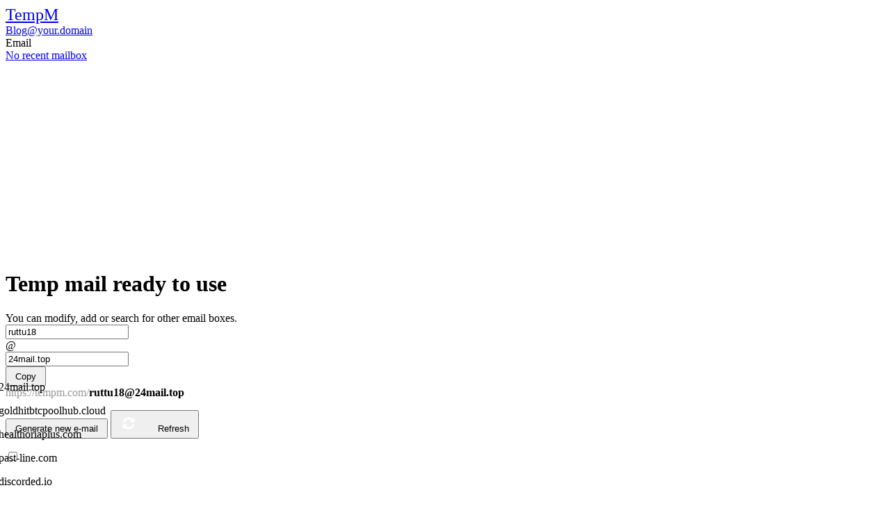

--- FILE ---
content_type: text/html; charset=UTF-8
request_url: https://tempm.com/
body_size: 7433
content:
<!DOCTYPE html><html dir="ltr" lang="en"><head><meta http-equiv="content-type" content="text/html; charset=utf-8" /><meta name="viewport" content="width=device-width, initial-scale=1"><meta name="theme-color" content="#00affd" /><meta name="referrer" content="no-referrer" /><meta property="og:image" content="https://emailfake.com/mintext.jpg" /><meta name="description" content="Very fast email with many domains and unlimited number of temp mail. You can also create temp mail for your domain. No passwords and everything is free."><meta name="keywords" content="tempm, temp mail, temporary email, temp email, tempmail, my temp mail, disposable email, throwaway email, temporary mail"><title>TempM - temp mail, Temporary Email</title><link rel="icon" type="image/x-icon" href="/favicon.ico"><link rel="canonical" href="https://tempm.com" /><link rel="dns-prefetch" href="//cdn.jsdelivr.net/"><link rel="dns-prefetch" href="//www.google-analytics.com/"><link rel="dns-prefetch" href="//pagead2.googlesyndication.com/"><link rel="alternate" hreflang="x-default" href="https://tempm.com" /><link rel="alternate" hreflang="en" href="https://tempm.com" />

<!--link rel="alternate" hreflang="uk" href="https://uk.tempm.com" />
<link rel="alternate" hreflang="fr" href="https://fr.tempm.com" /><link rel="alternate" hreflang="es" href="https://es.tempm.com" /><link rel="alternate" hreflang="ja" href="https://ja.tempm.com" /><link rel="alternate" hreflang="pt" href="https://pt.tempm.com" /><link rel="alternate" hreflang="de" href="https://de.tempm.com" /><link rel="alternate" hreflang="hy" href="https://hy.tempm.com" /><link rel="alternate" hreflang="it" href="https://it.tempm.com" /><link rel="alternate" hreflang="tr" href="https://tr.tempm.com" /><link rel="alternate" hreflang="ms" href="https://ms.tempm.com" /><link rel="alternate" hreflang="vi" href="https://vi.tempm.com" /><link rel="alternate" hreflang="ru" href="https://ru.tempm.com" /-->

<script type="text/javaScript">function loadmycss(){var cssId = 'myCss'; if (!document.getElementById(cssId)){var head  = document.getElementsByTagName('head')[0];var link  = document.createElement('link');link.id   = cssId;link.rel  = 'stylesheet';link.type = 'text/css';link.href = 'https://tempm.com/css/top_v2.css';link.media = 'all';head.appendChild(link);}}</script><link onerror='loadmycss();' href="/css/top_v2.css" rel="stylesheet"><script async src="//pagead2.googlesyndication.com/pagead/js/adsbygoogle.js"></script><script>(adsbygoogle = window.adsbygoogle || []).push({google_ad_client: "ca-pub-1407292178211259",enable_page_level_ads: true});</script></head><body><script>var gasmurl="/24mail.top/ruttu18";</script><script async src="https://www.googletagmanager.com/gtag/js?id=UA-35796116-34"></script>
<script>
  window.dataLayer = window.dataLayer || [];
  function gtag(){dataLayer.push(arguments);}
  gtag('js', new Date());
  gtag('config', 'UA-35796116-34');
  gtag('event', 'page_view', {
  page_title: window.location,
  page_location: '24mail.top/ruttu18'
});
</script><div class="e7m lrwu5 site-header"><div class="e7m container"><div class="e7m row"><div class="e7m col-lg-12"><div class="e7m left-nav">





	<a class="e7m navbar-brand" style="font-size: x-large;" href="/"><span class="mm9a lrw6t">Temp</span><span class="mm9a lrw7t">M</span></a>


</div>


  <div class="e7m righ-nav">

<span class="e7m "></span>
  <a class="e7m nav-link" href="/blog"><span class="e7m nav2"></span><span class="e7m hidden-md-down">Blog</span></a><a class="e7m nav-link" href="/blog/new-temp-mail"><span class="e7m nav3"></span><span class="e7m hidden-md-down">@your.domain</span></a>




  	 <div class="e7m dropdown a_gre_tx"><span class="e7m nav4"></span><span class="e7m hidden-md-down">Email</span><div class="e7m dropdown-content"><div class="e7m dropdown-menu dropdown-menu-right daterangepicker opensleft"><a class="e7m dropdown-item waves-effect" href="/">No recent mailbox</a></div></div></div></div></div></div></div></div><div class="e7m container to1 center"><ins class="adsbygoogle" style="display:block" data-ad-client="ca-pub-1407292178211259" data-ad-slot="2025230766" data-ad-format="auto"></ins><script>(adsbygoogle = window.adsbygoogle || []).push({});</script></div><div class="e7m container to1"><div class="e7m row"><div class="e7m col-lg-12 cenrmx center s10"><h1 class='e7m h1stl'>Temp mail ready to use</h1>You can modify, add or search for other email boxes.<div class="e7m coserch"><input type="text" spellcheck="false" maxlength="25" class="e7m form-control2 coselect" id="userName" onchange="change_username()" value="ruttu18"><div class="e7m input-group-addon1 coselect2">@</div><div id="domnamserch666" class="e7m twitter-typeahead222" style="position: relative; direction: ltr;"><input type="text" spellcheck="false" class="e7m form-control2 typeahead_as3gsdr coselect3 tt-query s13" autocomplete="off" value="24mail.top" id="domainName2" maxlength="59" onchange="change_write_domain();" dir="auto"><div id="newselect" class="e7m tt-dropdown-menu hide_all" style="position: absolute; top: 100%; left: 0px; z-index: 10; display: block; right: auto; margin: .3rem -.6rem 0rem;"><div class="tt-dataset-typeahead_as3gsdr" style="display: block; overflow: hidden;"><div class="e7m tt-suggestions" style="display: block;"><div class="e7m tt-suggestion" style="white-space: nowrap; cursor: pointer;"><p onclick="change_dropdown_list(this.innerHTML)" id="24mail.top" style="white-space: normal;">24mail.top</p></div><div class="e7m tt-suggestion" style="white-space: nowrap; cursor: pointer;"><p onclick="change_dropdown_list(this.innerHTML)" id="goldhitbtcpoolhub.cloud" style="white-space: normal;">goldhitbtcpoolhub.cloud</p></div><div class="e7m tt-suggestion" style="white-space: nowrap; cursor: pointer;"><p onclick="change_dropdown_list(this.innerHTML)" id="healthoriaplus.com" style="white-space: normal;">healthoriaplus.com</p></div><div class="e7m tt-suggestion" style="white-space: nowrap; cursor: pointer;"><p onclick="change_dropdown_list(this.innerHTML)" id="past-line.com" style="white-space: normal;">past-line.com</p></div><div class="e7m tt-suggestion" style="white-space: nowrap; cursor: pointer;"><p onclick="change_dropdown_list(this.innerHTML)" id="discorded.io" style="white-space: normal;">discorded.io</p></div><div class="e7m tt-suggestion" style="white-space: nowrap; cursor: pointer;"><p onclick="change_dropdown_list(this.innerHTML)" id="musiku.studio" style="white-space: normal;">musiku.studio</p></div><div class="e7m tt-suggestion" style="white-space: nowrap; cursor: pointer;"><p onclick="change_dropdown_list(this.innerHTML)" id="chiamn.com" style="white-space: normal;">chiamn.com</p></div><div class="e7m tt-suggestion" style="white-space: nowrap; cursor: pointer;"><p onclick="change_dropdown_list(this.innerHTML)" id="11jac.com" style="white-space: normal;">11jac.com</p></div><div class="e7m tt-suggestion" style="white-space: nowrap; cursor: pointer;"><p onclick="change_dropdown_list(this.innerHTML)" id="cloneiostrau.org" style="white-space: normal;">cloneiostrau.org</p></div><div class="e7m tt-suggestion" style="white-space: nowrap; cursor: pointer;"><p onclick="change_dropdown_list(this.innerHTML)" id="pp-n6.top" style="white-space: normal;">pp-n6.top</p></div><div class="e7m tt-suggestion" style="white-space: nowrap; cursor: pointer;"><p onclick="change_dropdown_list(this.innerHTML)" id="tmxttvmail.com" style="white-space: normal;">tmxttvmail.com</p></div><div class="e7m tt-suggestion" style="white-space: nowrap; cursor: pointer;"><p onclick="change_dropdown_list(this.innerHTML)" id="suntuy.com" style="white-space: normal;">suntuy.com</p></div><div class="e7m tt-suggestion" style="white-space: nowrap; cursor: pointer;"><p onclick="change_dropdown_list(this.innerHTML)" id="onlinecmail.com" style="white-space: normal;">onlinecmail.com</p></div><div class="e7m tt-suggestion" style="white-space: nowrap; cursor: pointer;"><p onclick="change_dropdown_list(this.innerHTML)" id="jibbo01.com" style="white-space: normal;">jibbo01.com</p></div><div class="e7m tt-suggestion" style="white-space: nowrap; cursor: pointer;"><p onclick="change_dropdown_list(this.innerHTML)" id="asteraavia.ru" style="white-space: normal;">asteraavia.ru</p></div></div></div></div></div><div class="e7m dropselect waves-effect waves-light waves-raised" onclick="toggleClass(document.getElementById('newselect'), 'hide_all');"></div><button id="copbtn" type="button" class="e7m btn btn-success waves-effect waves-light waves-raised" style="padding: 5px 12px;" onclick="copyToClipboard('#email_ch_text')">Copy</button></div><span style="color:#989898">https://tempm.com/</span><b><span id="email_ch_text">ruttu18@24mail.top</span></b><p>

<a href="/email-generator" rel="nofollow">
  <button type="button" class="e7m btn btn-success waves-effect waves-light waves-raised" style="padding: 5px 12px;">Generate new e-mail</button></a>


  <a href="/" id="refresh" rel="nofollow">
  <button type="button" class="e7m btn btn-success waves-effect waves-light waves-raised" style="padding: 5px 12px;">




<svg width="24px" height="24px" class="svg_spin_45rt" viewBox="0 0 128 128" xml:space="preserve"><path fill="#ffffff" fill-opacity="1" d="M109.25 55.5h-36l12-12a29.54 29.54 0 0 0-49.53 12H18.75A46.04 46.04 0 0 1 96.9 31.84l12.35-12.34v36zm-90.5 17h36l-12 12a29.54 29.54 0 0 0 49.53-12h16.97A46.04 46.04 0 0 1 31.1 96.16L18.74 108.5v-36z"></path></svg><span style="padding-left:30px;">Refresh</span></button></a>



<div class="e7m row" style="padding-bottom: 10px;"><div class="e7m col-md-4" style="overflow: hidden;">

<div class="toggler" onclick="document.cookie='soundnotification=on';window.location.href = smurl;">
  <input id="toggler-1" name="toggler-1" type="checkbox" value="1">
  <label for="toggler-1">
    <svg class="toggler-on" version="1.1" xmlns="http://www.w3.org/2000/svg" viewBox="0 0 130.2 130.2">
      <polyline class="path check" points="100.2,40.2 51.5,88.8 29.8,67.5 "></polyline>
    </svg>
    <svg class="toggler-off" version="1.1" xmlns="http://www.w3.org/2000/svg" viewBox="0 0 130.2 130.2">
      <line class="path line" x1="34.4" y1="34.4" x2="95.8" y2="95.8"></line>
      <line class="path line" x1="95.8" y1="34.4" x2="34.4" y2="95.8"></line>
    </svg>
  </label>
</div>
<div class="text_swc">Sound notifications</div></div>
<div class="e7m col-md-4" style="overflow: hidden;">

<div class="toggler" onclick="document.cookie='slds=on';window.location.href = smurl;">
  <input id="toggler-2" name="toggler-2" type="checkbox" value="1">
  <label for="toggler-2">
    <svg class="toggler-on" style=";border-radius: 13px;" version="1.1" xmlns="http://www.w3.org/2000/svg" viewBox="0 0 130.2 130.2">
      <polyline class="path check" points="100.2,40.2 51.5,88.8 29.8,67.5 "></polyline>
    </svg>
    <svg class="toggler-off" version="1.1" xmlns="http://www.w3.org/2000/svg" viewBox="0 0 130.2 130.2">
      <line class="path line" x1="34.4" y1="34.4" x2="95.8" y2="95.8"></line>
      <line class="path line" x1="95.8" y1="34.4" x2="34.4" y2="95.8"></line>
    </svg>
  </label>
</div>
<div class="text_swc">Second level domains</div></div>
<div class="e7m col-md-4" style="overflow: hidden;">
</div>
</div>





<br><script async src="//pagead2.googlesyndication.com/pagead/js/adsbygoogle.js"></script><ins class="adsbygoogle" style="display:block" data-ad-client="ca-pub-1407292178211259" data-ad-slot="4839096368" data-ad-format="auto"></ins><script>(adsbygoogle = window.adsbygoogle || []).push({});</script><!--div class='e7m loadingww arcircl center'></div--><br>All new mail will be displayed on this page.<br><span id="checkdomainset" >checking email...</span></div></div></div><div class="e7m section-dark"><div class="e7m container center" style="margin-top: 1rem; padding-bottom: 1rem;"><div class="e7m row"><div class="e7m col-md-12"><h2>Temp mail with your own domain</h2></div></div><div class="e7m row"><div class="e7m col-md-4"><img class="e7m domain-feature" src="/pic/domains.svg" alt="temp mail domain"><h3>Get a Domain</h3>Everything you need to create your own temp mail is a domain name.</div><div class="e7m col-md-4"><img class="e7m domain-feature" src="/pic/mx_reccord.svg" alt="temp mail mx reccord"><h3>Connect Your Domain</h3>Add MX record<span style="color:#ffc4c4;"> tempm.com </span>in DNS setting to your domain</div><div class="e7m col-md-4"><img class="e7m domain-feature" src="/pic/temp_mail_websites.svg" alt="temp mail website"><h3>Receive temp mail</h3>Receive new email in page:<br> https://tempm.com/<span style="color:#ffc4c4;">your-domain.com</span></div></div></div></div><div class="e7m container to1"><div class="e7m row"><div class="e7m col-12"><ins class="adsbygoogle" style="display:block" data-ad-format="fluid" data-ad-layout-key="-eq+68+v-b2+gm" data-ad-client="ca-pub-1407292178211259" data-ad-slot="8972131722"></ins><script>(adsbygoogle = window.adsbygoogle || []).push({});</script></div></div></div><div class="e7m container to1"><div class="e7m row"><div class="e7m col-lg-12">Temp mail can only receive emails and never sends emails. Our main goal is to protect users from spam, advertising, bots and hackers. To use the mail you do not need to know the password or login, all mailboxes are publicly available to all. Use temporary email to keep your real mailbox clean and secure. Mailboxes are available as long as the domain is active, so if you want to use the mailbox for a long time we recommend adding your own domain name. We have combined services such as: fake email, email generator, disposable email, throwaway email to increase the number of available domains. Temp mail works fully automatically and all mailboxes are always active, even when you are offline. This page automatically loads all emails, so no need to reload the webpage.</div></div></div>



<!--
    <div class="e7m row center"><div class="e7m col-md-4"><div class="e7m step1 center"></div><b>Step 1</b><br></div><div class="e7m col-md-4"><div class="e7m step2 center"></div><b>Step 2</b><br><a href="/blog/new-fake-email-domain">

    </a></div><div class="e7m col-md-4"><div class="e7m step3 center"></div><b>Step 3</b>  <br></div>
    </div>
-->
  </div>


<div class="e7m divider_line"></div><div class="e7m container"><div class="e7m row"><div class="e7m col-md-6" style="overflow: hidden;line-height:1;"><div class="blgnews"><div class="blogimg"><a href="/blog/anonymous-email-address-the-benefits-that-stem"><img alt="" src="/pages/blog/img/title/2.png"></a></div><div class="blogtit"><a href="/blog/anonymous-email-address-the-benefits-that-stem">Anonymous Email Address - the Benefits that Stem</a><br><span class="blogtxt">All you need to do is register for the temporary email service.You absolutely no need to enter any type of personal information when it comes to it, all you need to do is hop on the website and your disposable email address service is going to help you.</span></div></div><div class="blgnews"><div class="blogimg"><a href="/blog/types-of-protection-you-need-for-your-online-business"><img alt="" src="/pages/blog/img/title/15.png"></a></div><div class="blogtit"><a href="/blog/types-of-protection-you-need-for-your-online-business">Types of Protection You Need for Your Online Business</a><br><span class="blogtxt">This is a very convenient service, which is going to help you out in terms of filtering all the spam and potentially dangerous letters that you get. It is very functional and requires one click to use temp mail. </span></div></div><div class="blgnews"><div class="blogimg"><a href="/blog/temporary-mail-and-other-safety-measures-and-potential-threats"><img alt="" src="/pages/blog/img/title/13.png"></a></div><div class="blogtit"><a href="/blog/temporary-mail-and-other-safety-measures-and-potential-threats">Temporary Mail and Other Safety Measures and Potential Threats</a><br><span class="blogtxt">This is absolutely important. There are a lot of major corporations which have specialized in different aspects of cyber security. Temp mail is one of the best methods to avoid the danger on the Internet.</span></div></div></div><div class="e7m col-md-6" style="overflow: hidden;line-height:1;"><div class="blgnews"><div class="blogimg"><a href="/blog/temp-mail-for-facebook-and-other-socia-media-websites"><img alt="" src="/pages/blog/img/title/11.png"></a></div><div class="blogtit"><a href="/blog/temp-mail-for-facebook-and-other-socia-media-websites">Temp mail for Facebook and other social media websites</a><br><span class="blogtxt">Stop getting annoying mail from social sites. Use the temporary mail and forget about the shuffle spam.</span></div></div><div class="blgnews"><div class="blogimg"><a href="/blog/social-media-threats-the-parents-guide"><img alt="" src="/pages/blog/img/title/7.png"></a></div><div class="blogtit"><a href="/blog/social-media-threats-the-parents-guide">Social Media Threats - The Parents - Guide</a><br><span class="blogtxt">Temporary email box is one of the things you can do in order to limit the negative effects which stem from browsing insecure websites. And, you can rest assured that they will do so.</span></div></div><div class="blgnews"><div class="blogimg"><a href="/blog/new-temp-mail"><img alt="" src="/pages/blog/img/title/1.png"></a></div><div class="blogtit"><a href="/blog/new-temp-mail">Add new temp mail domain name</a><br><span class="blogtxt">An easy way to quickly make your own temp mail. Register the domain, set up DNS and receive emails to your temp mail.</span></div></div></div></div></div><script src="/js/sum25v01y21.js"></script>
<script type="text/javaScript">
var useridis = document.getElementById('userName').value;var domainis = document.getElementById('domainName2').value;var smurl=domainis.toLowerCase()+"/"+useridis.replace(/[^a-zA-Z\_0-9\.-]/g, '').toLowerCase();document.cookie="surl="+smurl+"/"+"; expires=1765091135+86400; path=/;domain=.tempm.com;";var channel16=(useridis+'@24mail.top').toLowerCase();

//var socket = io.connect('//tempm.com');

var socket = io('wss://tempm.com',{
        path: '/socket.io',
        transports: ['websocket']
    });


socket.on("new_email", function (data) {/*console.log(data)*/;window.location.href=smurl;});socket.emit('watch_for_my_email', channel16);</script><script type="text/javascript">$(document).ready(function (){$('input.typeahead_as3gsdr').typeahead({ name: 'typeahead_as3gsdr', remote:'/search.php?key=%QUERY' , hint: "false", limit : 15 });});function  Delete_Message(){jQuery.post( "//tempm.com/del_mail.php", { delll: "64x2b4t2l5s2r2545484x204p2k2e4h484q5p594v5644604k554a454g5u2j5k5v2q2p2" } ).done(function( data ) {document.getElementById('iddelet1').style.display = 'none';document.getElementById('iddelet2').style.display = 'none';  });}function mark_all_Message(){jQuery.post( "//tempm.com/del_mail.php", { markall: "64x2b4t2l5s2r2545484x204p2k2e4h484q5p594v5644604k554a454g5u2j5k5v2q2p2" } ).done(function( data ) {window.location.href=smurl;  });}function Delete_all_Message(){jQuery.post( "//tempm.com/del_mail.php", { dellall: "64x2b4t2l5s2r2545484x204p2k2e4h484q5p594v5644604k554a454g5u2j5k5v2q2p2" } ).done(function( data ) {window.location.href="//";  });}
var triger_recon=true;
setInterval(function() { 
if (triger_recon && socket.id) {
socket.emit('watch_for_my_email', channel16);
triger_recon=false;
}if (socket.id==undefined) {
triger_recon=true;
}},1000);

var rec_offline="d41d8cd98f00b204e9800998ecf8427e";jQuery.post( "//tempm.com/del_mail.php", { recieved: "64x2b4t2l5s2r2545484x204p2k2e4h484q5p594v5644604k554a454g5u2j5k5v2q2p2"}).done(function( data ) { rec_offline=data; });socket.on('reconnect', function (data) {socket.emit('watch_for_my_email', channel16);console.log("chanell reconnect");jQuery.post( "//tempm.com/del_mail.php", { recieved: "64x2b4t2l5s2r2545484x204p2k2e4h484q5p594v5644604k554a454g5u2j5k5v2q2p2"}).done(function( data ){ if (data != rec_offline) {window.location.href=smurl;}});});function adresss_valids(){document.getElementById("checkdomainset").innerHTML ="checking email...";$.post( "//tempm.com/check_adres_validation3.php", { usr: useridis, dmn: domainis }).done(function( data ){stas=JSON.parse(data); if (stas.status === "good") {smurl=domainis.toLowerCase()+"/"+useridis.replace(/[^a-zA-Z\_0-9\.-]/g, '').toLowerCase();document.cookie="surl="+smurl+"; expires=1765091135+86400; path=/;domain=.tempm.com;";document.getElementById("checkdomainset").className = "greenclass56fgc"; if (stas.uptime=="1") {days="day";} else {days="days";}  document.getElementById("checkdomainset").innerHTML ="email online (uptime "+stas.uptime+" "+days+")";}; if (stas.status==="bad") { document.getElementById("checkdomainset").className = "redclass56fgc";   document.getElementById("checkdomainset").innerHTML ="email offline";document.cookie="surl=;expires=Thu, 01 Jan 1970 00:00:01 GMT;path=/;domain=.tempm.com;";}; if (stas.status !== "bad" && stas.status !== "good") { document.getElementById("checkdomainset").innerHTML ="temporary error";};});}adresss_valids();var domain = document.getElementById('domainName2').value;function change_username() {clipboard_process(document.getElementById('userName').value,domainis);}function change_select_domain() {clipboard_process(document.getElementById('userName').value,document.getElementById('domainName').value);}function change_write_domain() {clipboard_process(document.getElementById('userName').value,document.getElementById('domainName2').value);}$(document).mouseup(function(e){var container = $('newselect'); if (!container.is(e.target) && container.has(e.target).length === 0){        removeClass(document.getElementById('newselect'), 'hide_all');}});function change_dropdown_list(p_value) {removeClass(document.getElementById('newselect'), 'hide_all');clipboard_process(document.getElementById('userName').value,p_value);}function SelectText(element){var doc=document,text=doc.getElementById(element),range,selection;if (doc.body.createTextRange) {range = document.body.createTextRange();range.moveToElementText(text);range.select();} else if (window.getSelection) {selection = window.getSelection();range = document.createRange();range.selectNodeContents(text);selection.removeAllRanges();selection.addRange(range);}}document.onclick = function(e) { if (e.target.id === 'copbtn') {SelectText('email_ch_text');}if (e.target.id === 'email_ch_text') {SelectText('email_ch_text');}};function clipboard_process(userid,domain){userid=char_validator(userid);document.getElementById("userName").value = userid;domain=dom_validator(domain);document.getElementById("domainName2").value = domain;socket.emit('dont_watch', channel16);jQuery.post( "/dom_to_punycode.php", { dmn: domain } ).done(function( data ) {var domain_chnnn='';var chanelident = (userid +'@'+ data).toLowerCase();socket.emit('watch_for_my_email', chanelident);channel16=chanelident;});var cureny_email = userid +'@'+ domain;document.getElementById("email_ch_text").innerHTML = cureny_email;smurl=domain.toLowerCase()+"/"+userid.replace(/[^a-zA-Z\_0-9\.-]/g, '').toLowerCase();document.cookie="surl="+smurl+"; expires=1765091135+86400; path=/;domain=.tempm.com;";jQuery.post( "/check_mail.php", { usr: userid, dmn: domain } ).done(function( data ) { if (data=="restrt"){ window.location.href=smurl; }}); useridis = userid;domainis = domain;adresss_valids();document.getElementById("refresh").href=smurl;}function char_validator(text) {text=text.replace(/[^a-zA-Z\_0-9\.-]|\_\.|\.\_|\_\-|\-\_|\-\.|\.\-|\.$|-$|^\.|^-|^\_|\_$/g, '').replace(/\.\.+/g, '.').replace(/--+/g, '-').replace(/__+/g, '_').replace(/[^a-zA-Z\_0-9\.-]|\_\.|\.\_|\_\-|\-\_|\-\.|\.\-|\.$|-$|^\.|^-|^\_|\_$/g, '');return text;}function dom_validator(text) {text=text.replace(/\.\.+/g, '.').replace(/---+/g, '--').replace(/__+/g, '_').replace(/ |\_\.|\.\_|\_\-|\-\_|\-\.|\.\-|\.$|-$|^\.|^-|^\_|\_$/g, '');return text;}function toggleClass(element, className){if (!element || !className){return;}var classString = element.className, nameIndex = classString.indexOf(className);if (nameIndex == -1) {classString += ' ' + className;} else {classString = classString.substr(0, nameIndex) + classString.substr(nameIndex+className.length); } element.className = classString;}function removeClass(element, className){ if (!element || !className){return;} var classString = element.className, nameIndex = classString.indexOf(className); if (nameIndex == -1) {classString+=' '+className;}element.className=classString;}document.getElementById('domainName2').addEventListener('click', function(){removeClass(document.getElementById('newselect'), 'hide_all');});function copyToClipboard(e){var t,o=$(e),c=!0,a=document.createRange();if(window.clipboardData)window.clipboardData.setData("Text",o.text());else{var n=$("<div>");n.css({position:"absolute",left:"-1000px",top:"-1000px"}),n.text(o.text()),$("body").append(n),a.selectNodeContents(n.get(0)),(t=window.getSelection()).removeAllRanges(),t.addRange(a);try{c=document.execCommand("copy",!1,null)}catch(e){console.log(o.text())}c&&(console.log(o.text()),n.remove())}}!function(){"use strict";function e(e){var t=e.target,o=t.dataset.copytarget,c=o?document.querySelector(o):null;if(c&&c.select){c.select();try{document.execCommand("copy"),c.blur(),t.classList.add("copied"),setTimeout(function(){t.classList.remove("copied")},1500)}catch(e){alert("please press Ctrl/Cmd+C to copy")}}}document.body.addEventListener("click",e,!0)}();document.getElementById("refresh").href=smurl;</script>
  <!--script src="https://cdn.jsdelivr.net/gh/emailfake/cdn@1.09/js/wavesv2.js" integrity="sha384-24Q2JMx7ghRJhv5zaHWdgPwJHq/YtK5JuCJwjG/SF+SxKJ5wVWYSnVZ28+tlIi7x" crossorigin="anonymous"></script><script>window.Waves || document.write('<script src="/js/wavesv2.js"><\/script>');</script--><div class="e7m container"><div class="e7m row"><div class="e7m col-lg-12"><div class="e7m footer_wrap"><span class="e7m text-muted" onclick='this.innerHTML = "<a"+" hr"+"ef=\"mai"+"lto"+":fee"+"db"+"ack"+"@t"+"e"+"m"+"p"+"m"+"."+"c"+"o"+"m"+"\">"+"fe"+"ed"+"bac"+"k@t"+"e"+"m"+"p"+"m"+"."+"c"+"o"+"m"+"</a>";'>Feedback</span><span class="e7m text-muted"> | </span><a href="/blog" class="e7m text-muted">Blog</a><div class="e7m center maxw3" style="padding-top: 2rem;"></div></div></div></div></div><script type="text/javaScript">function loadmycss(){var cssId2 = 'myCss2';if (!document.getElementById(cssId2)){var head  = document.getElementsByTagName('head')[0];var link  = document.createElement('link');link.id=cssId2;link.rel='stylesheet';link.type='text/css';link.href = 'https://tempm.com/css/last_v2.css';link.media = 'all';head.appendChild(link);}}</script><link onerror='loadmycss();' href="/css/last_v2.css" rel="stylesheet"></body></html>

--- FILE ---
content_type: text/html; charset=utf-8
request_url: https://www.google.com/recaptcha/api2/aframe
body_size: 268
content:
<!DOCTYPE HTML><html><head><meta http-equiv="content-type" content="text/html; charset=UTF-8"></head><body><script nonce="bc8GchnVJnCDHIyHJzjk4A">/** Anti-fraud and anti-abuse applications only. See google.com/recaptcha */ try{var clients={'sodar':'https://pagead2.googlesyndication.com/pagead/sodar?'};window.addEventListener("message",function(a){try{if(a.source===window.parent){var b=JSON.parse(a.data);var c=clients[b['id']];if(c){var d=document.createElement('img');d.src=c+b['params']+'&rc='+(localStorage.getItem("rc::a")?sessionStorage.getItem("rc::b"):"");window.document.body.appendChild(d);sessionStorage.setItem("rc::e",parseInt(sessionStorage.getItem("rc::e")||0)+1);localStorage.setItem("rc::h",'1765091137979');}}}catch(b){}});window.parent.postMessage("_grecaptcha_ready", "*");}catch(b){}</script></body></html>